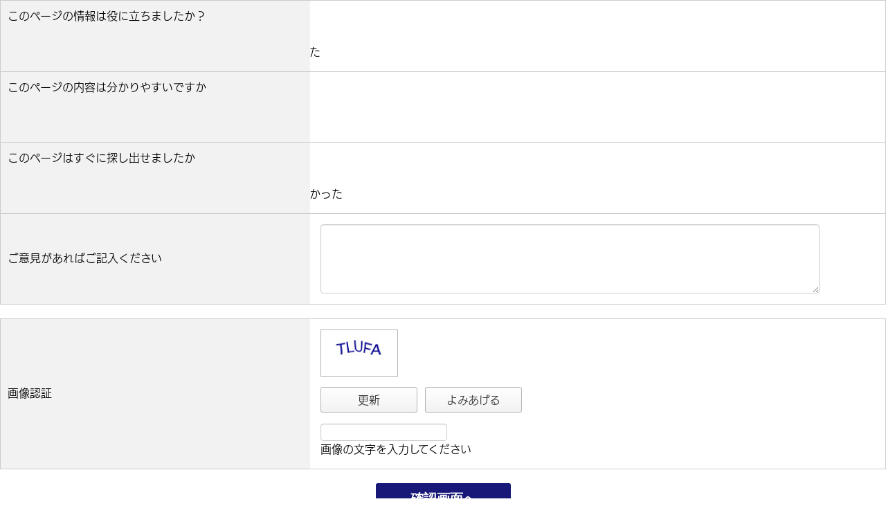

--- FILE ---
content_type: text/html; charset=utf-8
request_url: https://www.city-nakatsu.jp/minienquete/enquete/?inlining=true&piece=2113&t=%E5%A4%A7%E5%88%86%E3%82%AA%E3%83%AC%E3%83%B3%E3%82%B8%E3%83%89%E3%82%AF%E3%82%BF%E3%83%BC%E3%81%AB%E3%81%A4%E3%81%84%E3%81%A6&u=%2Fdoc%2F2020042800091%2F
body_size: 2221
content:
<!DOCTYPE html>
<html lang="ja" prefix="og: http://ogp.me/ns#">
<head>
  <meta charset="UTF-8" />
  <meta http-equiv="X-UA-Compatible" content="IE=edge" />
  <title>ミニアンケート | 大分県中津市</title>
  <link rel="stylesheet" href="/_themes/city/css/minienquete.css" />
<script src="/_themes/city/js/jquery.min.js"></script>
<script src="/_themes/city/js/jquery-migrate.min.js"></script>
<script src="//typesquare.com/3/tsst/script/ja/typesquare.js?5e0586ae14a84597a2c527e6e90393a3" charset="utf-8"></script>
<script>
$(function(){
  $("#new_survey_form_answer .questions .question .body").each(function(){
    $(this).appendTo($(this).nextAll(".answer_content")).removeClass("body").attr("class", "description");
  });
  var wdWidth = window.innerWidth;
  if (wdWidth <= 600) {
    $('#new_survey_form_answer .question .answer_content label').after('<br>');
  }
});
</script>
<script>
  (function(d) {
    var config = {
      kitId: 'kkb8kjf',
      scriptTimeout: 3000,
      async: true
    },
    h=d.documentElement,t=setTimeout(function(){h.className=h.className.replace(/\bwf-loading\b/g,"")+" wf-inactive";},config.scriptTimeout),tk=d.createElement("script"),f=false,s=d.getElementsByTagName("script")[0],a;h.className+=" wf-loading";tk.src='https://use.typekit.net/'+config.kitId+'.js';tk.async=true;tk.onload=tk.onreadystatechange=function(){a=this.readyState;if(f||a&&a!="complete"&&a!="loaded")return;f=true;clearTimeout(t);try{Typekit.load(config)}catch(e){}};s.parentNode.insertBefore(tk,s)
  })(document);
</script>
    
<link rel="stylesheet" href="/_common/packs/vendor-160e9e6811803c1ca595.css" />
<script src="/_common/packs/vendor-ff628da1c55fb83c69b5.js"></script>
<link rel="stylesheet" href="/_common/packs/common-b4e6b59309145765082d.css" />
<script src="/_common/packs/common-0b259fff970bd7631a92.js"></script>
<link rel="stylesheet" href="/_common/packs/public-fa3d406cd1595e894fb9.css" />
<script src="/_common/packs/public-e50c39a7299570f2768f.js"></script>

  
</head>
<body id="page-minienquete-enquete-index" class="dir-minienquete-enquete">
  <div class="surveyForm" data-controller="survey--public--node--forms--address" data-serial-id="survey_forms-1">

  <form enctype="multipart/form-data" action="/minienquete/enquete/confirm_answers" accept-charset="UTF-8" method="post"><input type="hidden" name="authenticity_token" value="owH_5Og-5Bmr-qdJ3U6q6GXPbiB2tGIz6LvZrL4-M9DHvsUD5jjjJnGxp1BjeuNW9_GGEsgknQtp4PNr4zYqwA" autocomplete="off" />    

    <div class="questions">
                
        
          <fieldset class="question">
            <legend class="question_content radio_button">
              <span class="question_answers_5067">このページの情報は役に立ちましたか？</span>
              
            </legend>


            <div class="answer_content">
                <input type="hidden" name="question_answers[5067][]" id="question_answers_5067_" autocomplete="off" />
                  <label for="question_answers_5067_0">
                    <input type="radio" name="question_answers[5067]" id="question_answers_5067_0" value="役に立った" />
                    <span class="question_option">役に立った</span>
</label>                  <label for="question_answers_5067_1">
                    <input type="radio" name="question_answers[5067]" id="question_answers_5067_1" value="どちらとも言えない" />
                    <span class="question_option">どちらとも言えない</span>
</label>                  <label for="question_answers_5067_2">
                    <input type="radio" name="question_answers[5067]" id="question_answers_5067_2" value="役に立たなかった" />
                    <span class="question_option">役に立たなかった</span>
</label>            </div>

</fieldset>        
        

                
        
          <fieldset class="question">
            <legend class="question_content radio_button">
              <span class="question_answers_5077">このページの内容は分かりやすいですか</span>
              
            </legend>


            <div class="answer_content">
                <input type="hidden" name="question_answers[5077][]" id="question_answers_5077_" autocomplete="off" />
                  <label for="question_answers_5077_0">
                    <input type="radio" name="question_answers[5077]" id="question_answers_5077_0" value="分かりやすい" />
                    <span class="question_option">分かりやすい</span>
</label>                  <label for="question_answers_5077_1">
                    <input type="radio" name="question_answers[5077]" id="question_answers_5077_1" value="どちらとも言えない" />
                    <span class="question_option">どちらとも言えない</span>
</label>                  <label for="question_answers_5077_2">
                    <input type="radio" name="question_answers[5077]" id="question_answers_5077_2" value="分かりにくい" />
                    <span class="question_option">分かりにくい</span>
</label>            </div>

</fieldset>        
        

                
        
          <fieldset class="question">
            <legend class="question_content radio_button">
              <span class="question_answers_5078">このページはすぐに探し出せましたか</span>
              
            </legend>


            <div class="answer_content">
                <input type="hidden" name="question_answers[5078][]" id="question_answers_5078_" autocomplete="off" />
                  <label for="question_answers_5078_0">
                    <input type="radio" name="question_answers[5078]" id="question_answers_5078_0" value="すぐ見つかった" />
                    <span class="question_option">すぐ見つかった</span>
</label>                  <label for="question_answers_5078_1">
                    <input type="radio" name="question_answers[5078]" id="question_answers_5078_1" value="どちらとも言えない" />
                    <span class="question_option">どちらとも言えない</span>
</label>                  <label for="question_answers_5078_2">
                    <input type="radio" name="question_answers[5078]" id="question_answers_5078_2" value="見つけにくかった" />
                    <span class="question_option">見つけにくかった</span>
</label>            </div>

</fieldset>        
        

                
        
          <div class="question">
            <div class="question_content text_area">
              <label for="question_answers_5068">
                ご意見があればご記入ください
                
</label>            </div>


              <div class="answer_content">
                  <textarea name="question_answers[5068]" id="question_answers_5068" style="height: 100px; width:90%;" cols="100" rows="10">
</textarea>
              </div>

          </div>
        
        

    </div>

      <div class="question">
        <div class="question_content"><label for="captcha">画像認証</label></div>
        <div class="answer_content"><div class="captchaForm" id="captchaForm"
     data-controller="simple-captcha"
     data-simple-captcha-reload-endpoint-value="/_api/cms/captcha/index.html"
     data-simple-captcha-talk-endpoint-value="/_api/cms/captcha/talk.mp3">
  <div class="image">
    <img src="/simple_captcha?code=95ee760a5a47a1060570d57a4308ac5b003b6fef&amp;time=1768864135" alt="captcha" id="simple_captcha-95ee760a5a4" />
  </div>
  <div class="reload">
    <a href="#" id="captchaReload" data-action="simple-captcha#reload">更新</a>
  </div>
  <div class="talk">
    <a href="#" id="captchaTalk" data-action="simple-captcha#talk">よみあげる</a>
  </div>
  <div class="player" id="captchaTalkPlayer" data-simple-captcha-target="player"></div>
  <div class="field"><input type="text" name="captcha" id="captcha" autocomplete="off" autocorrect="off" autocapitalize="off" required="required" placeholder="" /><input type="hidden" name="captcha_key" id="simple-captcha-hidden-field-simple_captcha-95ee760a5a4" value="95ee760a5a47a1060570d57a4308ac5b003b6fef" autocomplete="off" /></div>
  <div class="label">画像の文字を入力してください</div>
</div>
</div>
      </div>

    <div class="submit">
        <input type="submit" name="commit" value="確認画面へ" data-disable-with="確認画面へ" />
    </div>

      <input type="hidden" name="current_url" id="current_url" value="/doc/2020042800091/" autocomplete="off" />
  <input type="hidden" name="current_url_title" id="current_url_title" value="大分オレンジドクターについて" autocomplete="off" />
  <input type="hidden" name="piece" id="piece" value="2113" autocomplete="off" />
</form></div>

<script type="text/javascript" src="/_Incapsula_Resource?SWJIYLWA=719d34d31c8e3a6e6fffd425f7e032f3&ns=2&cb=2032800020" async></script></body>
</html>


--- FILE ---
content_type: text/css
request_url: https://www.city-nakatsu.jp/_themes/city/css/minienquete.css
body_size: 1970
content:
@charset "UTF-8";

/* =========================================================
   Base
========================================================= */
input[type="submit"] {
  -webkit-appearance: none;
}

/* elements
----------------------------------------------- */
html {
  box-sizing: border-box;
  -webkit-text-size-adjust: 100%;
  overflow-y: scroll;
}
*, *::before, *::after {
  box-sizing: inherit;
}
body {
  width: 100%;
  height: 100%;
  margin: 0;
  line-height: 1.6;
  color: #000;
  font-size: 100%;
  font-weight: normal;
  font-family: 'fot-udkakugo-small-pr6n', -apple-system, 'Hiragino Kaku Gothic ProN', '游ゴシック Medium' ,'メイリオ', sans-serif;
  overflow-wrap: break-word;
}
img {
  max-width: 100%;
  border: 0;
  vertical-align: bottom;
}
img.external {
  margin: 0 0.25em;
  vertical-align: middle;
}
.maps img, #map_canvas img, #canvas img {
  max-width: none;
}
p {
  margin: 0 0 1em;
}
em {
  font-style: oblique;
}
pre {
  white-space: pre-wrap;
  word-wrap: break-word;
  overflow: auto;
}
table {
  border-collapse: collapse;
  border-spacing: 0;
  empty-cells: show;
}
rp, rt {
  font-size: 80%;
  text-decoration: none;
}
/* 翻訳時 */
html.translated-ltr rp, html.translated-ltr rt {
  display: none;
}
ul {
  margin: 0;
  padding: 0;
  list-style-position: outside;
  list-style-type: none;
}
ol {
  margin: 0;
  padding: 0;
  list-style-position: outside;
}
li {
  margin: 0;
  padding: 0;
  list-style-position: outside;
}
a {
  background-color: transparent;
  color: #0047b2;
}
a:visited {
  background-color: transparent;
  color: #8232a0;
}
a:hover, a:focus {
  background-color: transparent;
  text-decoration: none;
  color: #be1e32;
}
a[name] {
  color: #000;
  text-decoration: none;
}
a img:hover {
  opacity: 0.9;
}
h1, h2, h3, h4, h5, h6 {
  margin: 0;
  padding: 0;
}

/* =========================================================
   content form
========================================================= */

/* surveyForms
----------------------------------------------- */
.surveyForms h2 {
  border: 1px solid #8888c0;
  border-radius: 5px;
  font-size: 100%;
  font-weight: normal;
  background: linear-gradient(to bottom, #fff, #e8f3ff);
}
.surveyForms h2:hover {
  background: linear-gradient(to bottom, #e8f3ff, #fff);
}
.surveyForms h2 a {
  display: block;
  padding: 8px 15px 8px 32px;
  border-radius: 5px;
  background: url("../img/ic-list.png") no-repeat 16px center;
}
.surveyForms .summary {
  padding: 5px 10px 0;
}
@media only screen and (max-width: 900px) {
  .surveyForms h2 a {
    padding-left: 25px;
    background-position: 10px center;
    background-size: 4px 5px;
  }
  .surveyForms .summary {
    font-size: 90%;
  }
}

/* surveyForm
----------------------------------------------- */
.surveyForm .body {
  margin: 0 0 20px;
}
.surveyForm .questions {
  margin-bottom: 20px;
  border: 1px solid #ccc;
  border-bottom: none;
}
.surveyForm .question:before {
  content: "";
  position: absolute;
  top: 0;
  bottom: 0;
  width: 35%;
  display: block;
  background-color: #f2f2f2;
}
.surveyForm .question {
  position: relative;
  display: -webkit-flex;
  display: flex;
  -webkit-align-items: center;
  align-items: center;
  border-bottom: 1px solid #ccc;
}
.surveyForm .question .question_content {
  width: 35%;
  position: relative;
  padding: 10px 60px 10px 10px;
  box-sizing: border-box;
}
.surveyForm .question .question_content .note {
  position: absolute;
  top: 50%;
  right: 10px;
  margin-top: -9px;
  padding: 0 5px;
  background-color: #d00;
  color: #fff;
  font-size: 12px;
  font-weight: normal;
}
.surveyForm .question .answer_content {
  width: 65%;
  min-width: 0;
  padding: 15px;
  background-color: #fff;
  box-sizing: border-box;
}
.surveyForm .question .answer_content input[type="text"],
.surveyForm .question .answer_content input[type="email"],
.surveyForm .question .answer_content select,
.surveyForm .question .answer_content textarea {
  max-width: 100%;
  padding: 4px 6px;
  border: 1px  solid #ccc;
  border-radius: 4px;
  box-shadow: inset 0 1px 1px rgba(0, 0, 0, 0.075);
  transition: border linear .2s, box-shadow linear .2s;
  box-sizing: border-box;
}
.surveyForm .question .answer_content textarea {
  width: 100%;
  max-width: 100%;
  font-family: inherit;
  vertical-align: bottom;
  box-sizing: border-box;
}
.surveyForm .question .answer_content label {
  /* display: inline-block; */
  margin-right: 10px;
  vertical-align: middle;
}
.surveyForm .question .answer_content input[type="checkbox"]:not(:last-of-type) + label::after {
  content: "";
  display: block;
}
.surveyForm .question .answer_content input[type="radio"],
.surveyForm .question .answer_content input[type="checkbox"] {
  margin: 0 2px 0 0;
  vertical-align: middle;
}
.surveyForm .question .answer_content .description {
  margin-top: 10px;
  padding: 5px;
  border: 1px solid #ddd;
  border-radius: 3px;
  background: #f2f2f2;
  font-size: 90%;
}
.surveyForm .question .answer_content .description p {
  margin: 0;
}
body[id$="confirmAnswers"] .surveyForm .question .answer_content .description {
  display: none;
}
.surveyForm .question > div.body {
  display: none;
}
.surveyForm .questions + .question {
  margin-bottom: 20px;
  border: 1px solid #ccc;
}
.captchaForm .image {
  margin: 0 0 15px;
}
.captchaForm img {
  padding: 5px;
  border: 1px solid #b3b3b3;
}
.captchaForm .reload,
.captchaForm .talk {
  display: inline-block;
  width: 140px;
  margin: 0 0 15px;
  border-radius: 3px;
  background: linear-gradient(to bottom, #fff, #f2f2f2);
}
.captchaForm .reload:hover,
.captchaForm .talk:hover {
  background: linear-gradient(to bottom, #f2f2f2, #fff);
}
.captchaForm .reload {
  margin-right: 5px;
}
.captchaForm .reload a,
.captchaForm .talk a {
  display: block;
  padding: 6px 0 4px;
  border: 1px solid #b3b3b3;
  border-radius: 3px;
  color: #333;
  font-size: 100%;
  text-align: center;
  text-decoration: none;
}
.captchaForm .field input {
  padding: 5px;
}
.surveyForm .submit {
  text-align: center;
}
.surveyForm .submit input[type="submit"] {
  display: inline-block;
  margin: 0 5px;
  padding: 10px 50px;
  color: #fff;
  font-size: 120%;
  font-weight: bold;
  cursor: pointer;
  border: none;
  border-radius: 3px;
  background-color: #181878;
}
@media screen and (max-width: 900px) {
  .surveyForm .body {
    font-size: 90%;
  }
  .surveyForm .questions {
    font-size: 90%;
  }
  .surveyForm .question {
    display: block;
  }
  .surveyForm .question:before {
    display: none;
  }
  .surveyForm .question .question_content {
    width: 100%;
    padding: 10px;
    background-color: #f2f2f2;
  }
  .surveyForm .question .question_content .note {
    position: relative;
    top: auto;
    right: auto;
    margin-top: 0;
    display: inline-block;
    margin-left: 5px;
    margin-bottom: 2px;
    vertical-align: middle;
  }
  .surveyForm .question .answer_content {
    width: 100%;
  }
  .surveyForm .question .answer_content input[type="text"],
  .surveyForm .question .answer_content input[type="email"],
  .surveyForm .question .answer_content select {
    width: 90% !important;
  }
  .surveyForm .question .answer_content textarea {
    max-width: 100%;
  }
  .surveyForm .submit input[type="submit"] {
    padding: 10px 40px;
    font-size: 100%;
  }
  .surveyForm .questions + .question {
    font-size: 90%;
  }
}

/* error
----------------------------------------------- */
.surveyForm #errorExplanation {
  margin-bottom: 20px;
  padding: 10px;
  border: 1px solid #ee0000;
  background-color: #fff;
}
.surveyForm #errorExplanation h2 {
  margin: 0 0 5px 15px;
  padding: 0;
  color: #ee0000;
  background: none;
  box-shadow: none;
  text-shadow: none;
  font-size: 120%;
}
.surveyForm #errorExplanation p {
  margin-left: 15px;
}
.surveyForm #errorExplanation ul {
  list-style-type: disc;
  margin-left: 30px;
}
.surveyForm #errorExplanation li {
  list-style-type: disc;
  color: #ee0000;
}
@media screen and (max-width: 900px) {
  .surveyForm #errorExplanation {
    font-size: 90%;
  }
}

/* message
----------------------------------------------- */
.surveyForm .message {
  margin-bottom: 20px;
  text-align: center;
}
.surveyForm .back {
  width: 200px;
  margin: 30px auto 0;
}
.surveyForm .back a {
  display: block;
  padding: 15px 0;
  border: 1px solid #b3b3b3;
  text-align: center;
  text-decoration: none;
}
.back a:hover {
  text-decoration: underline;
}
@media screen and (max-width: 900px) {
  .surveyForm .message {
    font-size: 90%;
    text-align: left;
  }
  .surveyForm .back {
    width: 100px;
    margin: 20px auto 0;
  }
  .surveyForm .back a {
    padding: 8px 0;
    font-size: 90%;
  }
}

/* kdsfooter1
----------------------------------------------- */
.kdsfooter1 {
  display: none;
}

/* 20230711 add */
.surveyForm fieldset.question {
  margin: 0;
  padding: 0;
  border: 0;
  border-bottom: 1px solid #ccc;
}